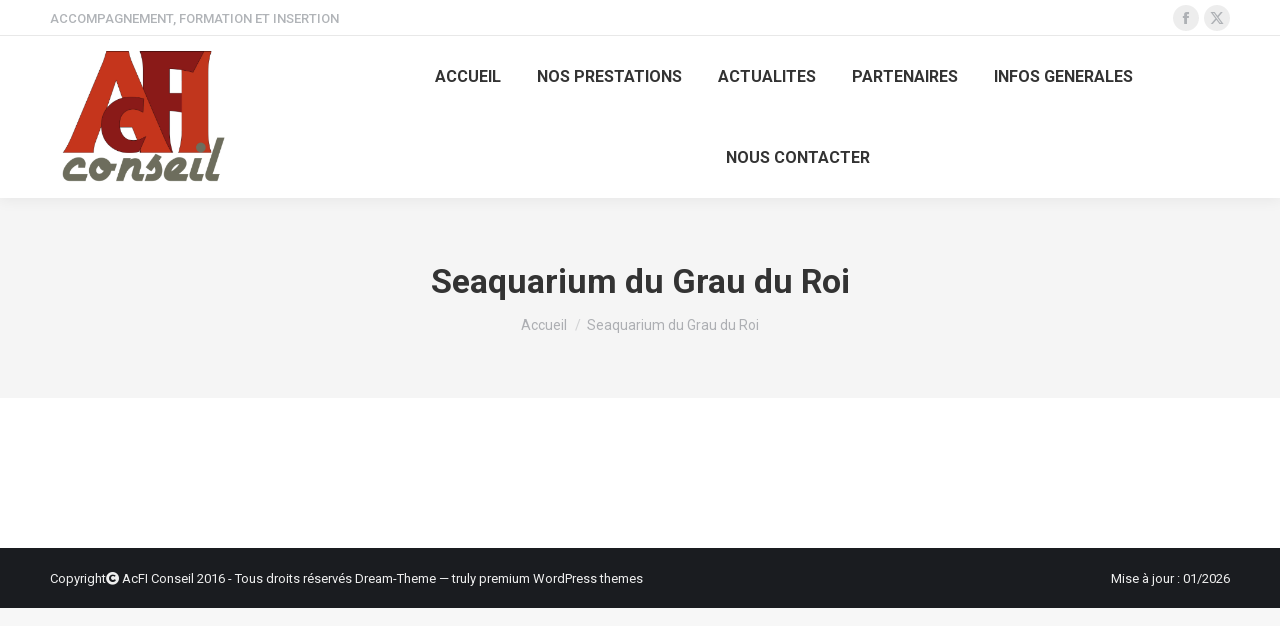

--- FILE ---
content_type: text/html; charset=UTF-8
request_url: https://acficonseil.org/partenaires/seaquarium-du-grau-du-roi/
body_size: 14074
content:

<!DOCTYPE html>
<!--[if !(IE 6) | !(IE 7) | !(IE 8)  ]><!-->
<html lang="fr-FR" class="no-js">
<!--<![endif]-->
<head>
	<meta charset="UTF-8" />
		<meta name="viewport" content="width=device-width, initial-scale=1, maximum-scale=1, user-scalable=0">
		<meta name="theme-color" content="#aa472b"/>	<link rel="profile" href="https://gmpg.org/xfn/11" />
	<meta name='robots' content='index, follow, max-image-preview:large, max-snippet:-1, max-video-preview:-1' />
	<style>img:is([sizes="auto" i], [sizes^="auto," i]) { contain-intrinsic-size: 3000px 1500px }</style>
	
	<!-- This site is optimized with the Yoast SEO plugin v24.1 - https://yoast.com/wordpress/plugins/seo/ -->
	<title>Seaquarium du Grau du Roi - ACCOMPAGNEMENT, FORMATION ET INSERTION</title>
	<link rel="canonical" href="https://acficonseil.org/partenaires/seaquarium-du-grau-du-roi/" />
	<meta property="og:locale" content="fr_FR" />
	<meta property="og:type" content="article" />
	<meta property="og:title" content="Seaquarium du Grau du Roi - ACCOMPAGNEMENT, FORMATION ET INSERTION" />
	<meta property="og:url" content="https://acficonseil.org/partenaires/seaquarium-du-grau-du-roi/" />
	<meta property="og:site_name" content="ACCOMPAGNEMENT, FORMATION ET INSERTION" />
	<meta property="og:image" content="https://acficonseil.org/partenaires/seaquarium-du-grau-du-roi" />
	<meta property="og:image:width" content="211" />
	<meta property="og:image:height" content="185" />
	<meta property="og:image:type" content="image/jpeg" />
	<meta name="twitter:card" content="summary_large_image" />
	<script type="application/ld+json" class="yoast-schema-graph">{"@context":"https://schema.org","@graph":[{"@type":"WebPage","@id":"https://acficonseil.org/partenaires/seaquarium-du-grau-du-roi/","url":"https://acficonseil.org/partenaires/seaquarium-du-grau-du-roi/","name":"Seaquarium du Grau du Roi - ACCOMPAGNEMENT, FORMATION ET INSERTION","isPartOf":{"@id":"https://acficonseil.org/#website"},"primaryImageOfPage":{"@id":"https://acficonseil.org/partenaires/seaquarium-du-grau-du-roi/#primaryimage"},"image":{"@id":"https://acficonseil.org/partenaires/seaquarium-du-grau-du-roi/#primaryimage"},"thumbnailUrl":"https://acficonseil.org/wp-content/uploads/2016/07/Seaquarium-du-Grau-du-Roi.jpg","datePublished":"2016-07-22T14:41:29+00:00","dateModified":"2016-07-22T14:41:29+00:00","breadcrumb":{"@id":"https://acficonseil.org/partenaires/seaquarium-du-grau-du-roi/#breadcrumb"},"inLanguage":"fr-FR","potentialAction":[{"@type":"ReadAction","target":["https://acficonseil.org/partenaires/seaquarium-du-grau-du-roi/"]}]},{"@type":"ImageObject","inLanguage":"fr-FR","@id":"https://acficonseil.org/partenaires/seaquarium-du-grau-du-roi/#primaryimage","url":"https://acficonseil.org/wp-content/uploads/2016/07/Seaquarium-du-Grau-du-Roi.jpg","contentUrl":"https://acficonseil.org/wp-content/uploads/2016/07/Seaquarium-du-Grau-du-Roi.jpg","width":211,"height":185},{"@type":"BreadcrumbList","@id":"https://acficonseil.org/partenaires/seaquarium-du-grau-du-roi/#breadcrumb","itemListElement":[{"@type":"ListItem","position":1,"name":"Accueil","item":"https://acficonseil.org/"},{"@type":"ListItem","position":2,"name":"NOS PARTENAIRES","item":"https://acficonseil.org/partenaires/"},{"@type":"ListItem","position":3,"name":"Seaquarium du Grau du Roi"}]},{"@type":"WebSite","@id":"https://acficonseil.org/#website","url":"https://acficonseil.org/","name":"ACCOMPAGNEMENT, FORMATION ET INSERTION","description":"ACCOMPAGNEMENT, FORMATION ET INSERTION","potentialAction":[{"@type":"SearchAction","target":{"@type":"EntryPoint","urlTemplate":"https://acficonseil.org/?s={search_term_string}"},"query-input":{"@type":"PropertyValueSpecification","valueRequired":true,"valueName":"search_term_string"}}],"inLanguage":"fr-FR"}]}</script>
	<!-- / Yoast SEO plugin. -->


<link rel='dns-prefetch' href='//fonts.googleapis.com' />
<link rel="alternate" type="application/rss+xml" title="ACCOMPAGNEMENT, FORMATION ET INSERTION &raquo; Flux" href="https://acficonseil.org/feed/" />
<link rel="alternate" type="application/rss+xml" title="ACCOMPAGNEMENT, FORMATION ET INSERTION &raquo; Flux des commentaires" href="https://acficonseil.org/comments/feed/" />
<link rel="alternate" type="application/rss+xml" title="ACCOMPAGNEMENT, FORMATION ET INSERTION &raquo; Seaquarium du Grau du Roi Flux des commentaires" href="https://acficonseil.org/partenaires/seaquarium-du-grau-du-roi/feed/" />
<script>
window._wpemojiSettings = {"baseUrl":"https:\/\/s.w.org\/images\/core\/emoji\/15.0.3\/72x72\/","ext":".png","svgUrl":"https:\/\/s.w.org\/images\/core\/emoji\/15.0.3\/svg\/","svgExt":".svg","source":{"concatemoji":"https:\/\/acficonseil.org\/wp-includes\/js\/wp-emoji-release.min.js?ver=6.7.2"}};
/*! This file is auto-generated */
!function(i,n){var o,s,e;function c(e){try{var t={supportTests:e,timestamp:(new Date).valueOf()};sessionStorage.setItem(o,JSON.stringify(t))}catch(e){}}function p(e,t,n){e.clearRect(0,0,e.canvas.width,e.canvas.height),e.fillText(t,0,0);var t=new Uint32Array(e.getImageData(0,0,e.canvas.width,e.canvas.height).data),r=(e.clearRect(0,0,e.canvas.width,e.canvas.height),e.fillText(n,0,0),new Uint32Array(e.getImageData(0,0,e.canvas.width,e.canvas.height).data));return t.every(function(e,t){return e===r[t]})}function u(e,t,n){switch(t){case"flag":return n(e,"\ud83c\udff3\ufe0f\u200d\u26a7\ufe0f","\ud83c\udff3\ufe0f\u200b\u26a7\ufe0f")?!1:!n(e,"\ud83c\uddfa\ud83c\uddf3","\ud83c\uddfa\u200b\ud83c\uddf3")&&!n(e,"\ud83c\udff4\udb40\udc67\udb40\udc62\udb40\udc65\udb40\udc6e\udb40\udc67\udb40\udc7f","\ud83c\udff4\u200b\udb40\udc67\u200b\udb40\udc62\u200b\udb40\udc65\u200b\udb40\udc6e\u200b\udb40\udc67\u200b\udb40\udc7f");case"emoji":return!n(e,"\ud83d\udc26\u200d\u2b1b","\ud83d\udc26\u200b\u2b1b")}return!1}function f(e,t,n){var r="undefined"!=typeof WorkerGlobalScope&&self instanceof WorkerGlobalScope?new OffscreenCanvas(300,150):i.createElement("canvas"),a=r.getContext("2d",{willReadFrequently:!0}),o=(a.textBaseline="top",a.font="600 32px Arial",{});return e.forEach(function(e){o[e]=t(a,e,n)}),o}function t(e){var t=i.createElement("script");t.src=e,t.defer=!0,i.head.appendChild(t)}"undefined"!=typeof Promise&&(o="wpEmojiSettingsSupports",s=["flag","emoji"],n.supports={everything:!0,everythingExceptFlag:!0},e=new Promise(function(e){i.addEventListener("DOMContentLoaded",e,{once:!0})}),new Promise(function(t){var n=function(){try{var e=JSON.parse(sessionStorage.getItem(o));if("object"==typeof e&&"number"==typeof e.timestamp&&(new Date).valueOf()<e.timestamp+604800&&"object"==typeof e.supportTests)return e.supportTests}catch(e){}return null}();if(!n){if("undefined"!=typeof Worker&&"undefined"!=typeof OffscreenCanvas&&"undefined"!=typeof URL&&URL.createObjectURL&&"undefined"!=typeof Blob)try{var e="postMessage("+f.toString()+"("+[JSON.stringify(s),u.toString(),p.toString()].join(",")+"));",r=new Blob([e],{type:"text/javascript"}),a=new Worker(URL.createObjectURL(r),{name:"wpTestEmojiSupports"});return void(a.onmessage=function(e){c(n=e.data),a.terminate(),t(n)})}catch(e){}c(n=f(s,u,p))}t(n)}).then(function(e){for(var t in e)n.supports[t]=e[t],n.supports.everything=n.supports.everything&&n.supports[t],"flag"!==t&&(n.supports.everythingExceptFlag=n.supports.everythingExceptFlag&&n.supports[t]);n.supports.everythingExceptFlag=n.supports.everythingExceptFlag&&!n.supports.flag,n.DOMReady=!1,n.readyCallback=function(){n.DOMReady=!0}}).then(function(){return e}).then(function(){var e;n.supports.everything||(n.readyCallback(),(e=n.source||{}).concatemoji?t(e.concatemoji):e.wpemoji&&e.twemoji&&(t(e.twemoji),t(e.wpemoji)))}))}((window,document),window._wpemojiSettings);
</script>

<style id='wp-emoji-styles-inline-css'>

	img.wp-smiley, img.emoji {
		display: inline !important;
		border: none !important;
		box-shadow: none !important;
		height: 1em !important;
		width: 1em !important;
		margin: 0 0.07em !important;
		vertical-align: -0.1em !important;
		background: none !important;
		padding: 0 !important;
	}
</style>
<link rel='stylesheet' id='wp-block-library-css' href='https://acficonseil.org/wp-includes/css/dist/block-library/style.min.css?ver=6.7.2' media='all' />
<style id='wp-block-library-theme-inline-css'>
.wp-block-audio :where(figcaption){color:#555;font-size:13px;text-align:center}.is-dark-theme .wp-block-audio :where(figcaption){color:#ffffffa6}.wp-block-audio{margin:0 0 1em}.wp-block-code{border:1px solid #ccc;border-radius:4px;font-family:Menlo,Consolas,monaco,monospace;padding:.8em 1em}.wp-block-embed :where(figcaption){color:#555;font-size:13px;text-align:center}.is-dark-theme .wp-block-embed :where(figcaption){color:#ffffffa6}.wp-block-embed{margin:0 0 1em}.blocks-gallery-caption{color:#555;font-size:13px;text-align:center}.is-dark-theme .blocks-gallery-caption{color:#ffffffa6}:root :where(.wp-block-image figcaption){color:#555;font-size:13px;text-align:center}.is-dark-theme :root :where(.wp-block-image figcaption){color:#ffffffa6}.wp-block-image{margin:0 0 1em}.wp-block-pullquote{border-bottom:4px solid;border-top:4px solid;color:currentColor;margin-bottom:1.75em}.wp-block-pullquote cite,.wp-block-pullquote footer,.wp-block-pullquote__citation{color:currentColor;font-size:.8125em;font-style:normal;text-transform:uppercase}.wp-block-quote{border-left:.25em solid;margin:0 0 1.75em;padding-left:1em}.wp-block-quote cite,.wp-block-quote footer{color:currentColor;font-size:.8125em;font-style:normal;position:relative}.wp-block-quote:where(.has-text-align-right){border-left:none;border-right:.25em solid;padding-left:0;padding-right:1em}.wp-block-quote:where(.has-text-align-center){border:none;padding-left:0}.wp-block-quote.is-large,.wp-block-quote.is-style-large,.wp-block-quote:where(.is-style-plain){border:none}.wp-block-search .wp-block-search__label{font-weight:700}.wp-block-search__button{border:1px solid #ccc;padding:.375em .625em}:where(.wp-block-group.has-background){padding:1.25em 2.375em}.wp-block-separator.has-css-opacity{opacity:.4}.wp-block-separator{border:none;border-bottom:2px solid;margin-left:auto;margin-right:auto}.wp-block-separator.has-alpha-channel-opacity{opacity:1}.wp-block-separator:not(.is-style-wide):not(.is-style-dots){width:100px}.wp-block-separator.has-background:not(.is-style-dots){border-bottom:none;height:1px}.wp-block-separator.has-background:not(.is-style-wide):not(.is-style-dots){height:2px}.wp-block-table{margin:0 0 1em}.wp-block-table td,.wp-block-table th{word-break:normal}.wp-block-table :where(figcaption){color:#555;font-size:13px;text-align:center}.is-dark-theme .wp-block-table :where(figcaption){color:#ffffffa6}.wp-block-video :where(figcaption){color:#555;font-size:13px;text-align:center}.is-dark-theme .wp-block-video :where(figcaption){color:#ffffffa6}.wp-block-video{margin:0 0 1em}:root :where(.wp-block-template-part.has-background){margin-bottom:0;margin-top:0;padding:1.25em 2.375em}
</style>
<style id='classic-theme-styles-inline-css'>
/*! This file is auto-generated */
.wp-block-button__link{color:#fff;background-color:#32373c;border-radius:9999px;box-shadow:none;text-decoration:none;padding:calc(.667em + 2px) calc(1.333em + 2px);font-size:1.125em}.wp-block-file__button{background:#32373c;color:#fff;text-decoration:none}
</style>
<style id='global-styles-inline-css'>
:root{--wp--preset--aspect-ratio--square: 1;--wp--preset--aspect-ratio--4-3: 4/3;--wp--preset--aspect-ratio--3-4: 3/4;--wp--preset--aspect-ratio--3-2: 3/2;--wp--preset--aspect-ratio--2-3: 2/3;--wp--preset--aspect-ratio--16-9: 16/9;--wp--preset--aspect-ratio--9-16: 9/16;--wp--preset--color--black: #000000;--wp--preset--color--cyan-bluish-gray: #abb8c3;--wp--preset--color--white: #FFF;--wp--preset--color--pale-pink: #f78da7;--wp--preset--color--vivid-red: #cf2e2e;--wp--preset--color--luminous-vivid-orange: #ff6900;--wp--preset--color--luminous-vivid-amber: #fcb900;--wp--preset--color--light-green-cyan: #7bdcb5;--wp--preset--color--vivid-green-cyan: #00d084;--wp--preset--color--pale-cyan-blue: #8ed1fc;--wp--preset--color--vivid-cyan-blue: #0693e3;--wp--preset--color--vivid-purple: #9b51e0;--wp--preset--color--accent: #aa472b;--wp--preset--color--dark-gray: #111;--wp--preset--color--light-gray: #767676;--wp--preset--gradient--vivid-cyan-blue-to-vivid-purple: linear-gradient(135deg,rgba(6,147,227,1) 0%,rgb(155,81,224) 100%);--wp--preset--gradient--light-green-cyan-to-vivid-green-cyan: linear-gradient(135deg,rgb(122,220,180) 0%,rgb(0,208,130) 100%);--wp--preset--gradient--luminous-vivid-amber-to-luminous-vivid-orange: linear-gradient(135deg,rgba(252,185,0,1) 0%,rgba(255,105,0,1) 100%);--wp--preset--gradient--luminous-vivid-orange-to-vivid-red: linear-gradient(135deg,rgba(255,105,0,1) 0%,rgb(207,46,46) 100%);--wp--preset--gradient--very-light-gray-to-cyan-bluish-gray: linear-gradient(135deg,rgb(238,238,238) 0%,rgb(169,184,195) 100%);--wp--preset--gradient--cool-to-warm-spectrum: linear-gradient(135deg,rgb(74,234,220) 0%,rgb(151,120,209) 20%,rgb(207,42,186) 40%,rgb(238,44,130) 60%,rgb(251,105,98) 80%,rgb(254,248,76) 100%);--wp--preset--gradient--blush-light-purple: linear-gradient(135deg,rgb(255,206,236) 0%,rgb(152,150,240) 100%);--wp--preset--gradient--blush-bordeaux: linear-gradient(135deg,rgb(254,205,165) 0%,rgb(254,45,45) 50%,rgb(107,0,62) 100%);--wp--preset--gradient--luminous-dusk: linear-gradient(135deg,rgb(255,203,112) 0%,rgb(199,81,192) 50%,rgb(65,88,208) 100%);--wp--preset--gradient--pale-ocean: linear-gradient(135deg,rgb(255,245,203) 0%,rgb(182,227,212) 50%,rgb(51,167,181) 100%);--wp--preset--gradient--electric-grass: linear-gradient(135deg,rgb(202,248,128) 0%,rgb(113,206,126) 100%);--wp--preset--gradient--midnight: linear-gradient(135deg,rgb(2,3,129) 0%,rgb(40,116,252) 100%);--wp--preset--font-size--small: 13px;--wp--preset--font-size--medium: 20px;--wp--preset--font-size--large: 36px;--wp--preset--font-size--x-large: 42px;--wp--preset--spacing--20: 0.44rem;--wp--preset--spacing--30: 0.67rem;--wp--preset--spacing--40: 1rem;--wp--preset--spacing--50: 1.5rem;--wp--preset--spacing--60: 2.25rem;--wp--preset--spacing--70: 3.38rem;--wp--preset--spacing--80: 5.06rem;--wp--preset--shadow--natural: 6px 6px 9px rgba(0, 0, 0, 0.2);--wp--preset--shadow--deep: 12px 12px 50px rgba(0, 0, 0, 0.4);--wp--preset--shadow--sharp: 6px 6px 0px rgba(0, 0, 0, 0.2);--wp--preset--shadow--outlined: 6px 6px 0px -3px rgba(255, 255, 255, 1), 6px 6px rgba(0, 0, 0, 1);--wp--preset--shadow--crisp: 6px 6px 0px rgba(0, 0, 0, 1);}:where(.is-layout-flex){gap: 0.5em;}:where(.is-layout-grid){gap: 0.5em;}body .is-layout-flex{display: flex;}.is-layout-flex{flex-wrap: wrap;align-items: center;}.is-layout-flex > :is(*, div){margin: 0;}body .is-layout-grid{display: grid;}.is-layout-grid > :is(*, div){margin: 0;}:where(.wp-block-columns.is-layout-flex){gap: 2em;}:where(.wp-block-columns.is-layout-grid){gap: 2em;}:where(.wp-block-post-template.is-layout-flex){gap: 1.25em;}:where(.wp-block-post-template.is-layout-grid){gap: 1.25em;}.has-black-color{color: var(--wp--preset--color--black) !important;}.has-cyan-bluish-gray-color{color: var(--wp--preset--color--cyan-bluish-gray) !important;}.has-white-color{color: var(--wp--preset--color--white) !important;}.has-pale-pink-color{color: var(--wp--preset--color--pale-pink) !important;}.has-vivid-red-color{color: var(--wp--preset--color--vivid-red) !important;}.has-luminous-vivid-orange-color{color: var(--wp--preset--color--luminous-vivid-orange) !important;}.has-luminous-vivid-amber-color{color: var(--wp--preset--color--luminous-vivid-amber) !important;}.has-light-green-cyan-color{color: var(--wp--preset--color--light-green-cyan) !important;}.has-vivid-green-cyan-color{color: var(--wp--preset--color--vivid-green-cyan) !important;}.has-pale-cyan-blue-color{color: var(--wp--preset--color--pale-cyan-blue) !important;}.has-vivid-cyan-blue-color{color: var(--wp--preset--color--vivid-cyan-blue) !important;}.has-vivid-purple-color{color: var(--wp--preset--color--vivid-purple) !important;}.has-black-background-color{background-color: var(--wp--preset--color--black) !important;}.has-cyan-bluish-gray-background-color{background-color: var(--wp--preset--color--cyan-bluish-gray) !important;}.has-white-background-color{background-color: var(--wp--preset--color--white) !important;}.has-pale-pink-background-color{background-color: var(--wp--preset--color--pale-pink) !important;}.has-vivid-red-background-color{background-color: var(--wp--preset--color--vivid-red) !important;}.has-luminous-vivid-orange-background-color{background-color: var(--wp--preset--color--luminous-vivid-orange) !important;}.has-luminous-vivid-amber-background-color{background-color: var(--wp--preset--color--luminous-vivid-amber) !important;}.has-light-green-cyan-background-color{background-color: var(--wp--preset--color--light-green-cyan) !important;}.has-vivid-green-cyan-background-color{background-color: var(--wp--preset--color--vivid-green-cyan) !important;}.has-pale-cyan-blue-background-color{background-color: var(--wp--preset--color--pale-cyan-blue) !important;}.has-vivid-cyan-blue-background-color{background-color: var(--wp--preset--color--vivid-cyan-blue) !important;}.has-vivid-purple-background-color{background-color: var(--wp--preset--color--vivid-purple) !important;}.has-black-border-color{border-color: var(--wp--preset--color--black) !important;}.has-cyan-bluish-gray-border-color{border-color: var(--wp--preset--color--cyan-bluish-gray) !important;}.has-white-border-color{border-color: var(--wp--preset--color--white) !important;}.has-pale-pink-border-color{border-color: var(--wp--preset--color--pale-pink) !important;}.has-vivid-red-border-color{border-color: var(--wp--preset--color--vivid-red) !important;}.has-luminous-vivid-orange-border-color{border-color: var(--wp--preset--color--luminous-vivid-orange) !important;}.has-luminous-vivid-amber-border-color{border-color: var(--wp--preset--color--luminous-vivid-amber) !important;}.has-light-green-cyan-border-color{border-color: var(--wp--preset--color--light-green-cyan) !important;}.has-vivid-green-cyan-border-color{border-color: var(--wp--preset--color--vivid-green-cyan) !important;}.has-pale-cyan-blue-border-color{border-color: var(--wp--preset--color--pale-cyan-blue) !important;}.has-vivid-cyan-blue-border-color{border-color: var(--wp--preset--color--vivid-cyan-blue) !important;}.has-vivid-purple-border-color{border-color: var(--wp--preset--color--vivid-purple) !important;}.has-vivid-cyan-blue-to-vivid-purple-gradient-background{background: var(--wp--preset--gradient--vivid-cyan-blue-to-vivid-purple) !important;}.has-light-green-cyan-to-vivid-green-cyan-gradient-background{background: var(--wp--preset--gradient--light-green-cyan-to-vivid-green-cyan) !important;}.has-luminous-vivid-amber-to-luminous-vivid-orange-gradient-background{background: var(--wp--preset--gradient--luminous-vivid-amber-to-luminous-vivid-orange) !important;}.has-luminous-vivid-orange-to-vivid-red-gradient-background{background: var(--wp--preset--gradient--luminous-vivid-orange-to-vivid-red) !important;}.has-very-light-gray-to-cyan-bluish-gray-gradient-background{background: var(--wp--preset--gradient--very-light-gray-to-cyan-bluish-gray) !important;}.has-cool-to-warm-spectrum-gradient-background{background: var(--wp--preset--gradient--cool-to-warm-spectrum) !important;}.has-blush-light-purple-gradient-background{background: var(--wp--preset--gradient--blush-light-purple) !important;}.has-blush-bordeaux-gradient-background{background: var(--wp--preset--gradient--blush-bordeaux) !important;}.has-luminous-dusk-gradient-background{background: var(--wp--preset--gradient--luminous-dusk) !important;}.has-pale-ocean-gradient-background{background: var(--wp--preset--gradient--pale-ocean) !important;}.has-electric-grass-gradient-background{background: var(--wp--preset--gradient--electric-grass) !important;}.has-midnight-gradient-background{background: var(--wp--preset--gradient--midnight) !important;}.has-small-font-size{font-size: var(--wp--preset--font-size--small) !important;}.has-medium-font-size{font-size: var(--wp--preset--font-size--medium) !important;}.has-large-font-size{font-size: var(--wp--preset--font-size--large) !important;}.has-x-large-font-size{font-size: var(--wp--preset--font-size--x-large) !important;}
:where(.wp-block-post-template.is-layout-flex){gap: 1.25em;}:where(.wp-block-post-template.is-layout-grid){gap: 1.25em;}
:where(.wp-block-columns.is-layout-flex){gap: 2em;}:where(.wp-block-columns.is-layout-grid){gap: 2em;}
:root :where(.wp-block-pullquote){font-size: 1.5em;line-height: 1.6;}
</style>
<link rel='stylesheet' id='the7-font-css' href='https://acficonseil.org/wp-content/themes/dt-the7/fonts/icomoon-the7-font/icomoon-the7-font.min.css?ver=11.13.0.1' media='all' />
<link rel='stylesheet' id='the7-awesome-fonts-css' href='https://acficonseil.org/wp-content/themes/dt-the7/fonts/FontAwesome/css/all.min.css?ver=11.13.0.1' media='all' />
<link rel='stylesheet' id='the7-awesome-fonts-back-css' href='https://acficonseil.org/wp-content/themes/dt-the7/fonts/FontAwesome/back-compat.min.css?ver=11.13.0.1' media='all' />
<link rel='stylesheet' id='the7-Defaults-css' href='https://acficonseil.org/wp-content/uploads/smile_fonts/Defaults/Defaults.css?ver=6.7.2' media='all' />
<link rel='stylesheet' id='dt-web-fonts-css' href='https://fonts.googleapis.com/css?family=Roboto:400,500,600,700' media='all' />
<link rel='stylesheet' id='dt-main-css' href='https://acficonseil.org/wp-content/themes/dt-the7/css/main.min.css?ver=11.13.0.1' media='all' />
<link rel='stylesheet' id='the7-custom-scrollbar-css' href='https://acficonseil.org/wp-content/themes/dt-the7/lib/custom-scrollbar/custom-scrollbar.min.css?ver=11.13.0.1' media='all' />
<link rel='stylesheet' id='the7-wpbakery-css' href='https://acficonseil.org/wp-content/themes/dt-the7/css/wpbakery.min.css?ver=11.13.0.1' media='all' />
<link rel='stylesheet' id='the7-core-css' href='https://acficonseil.org/wp-content/plugins/dt-the7-core/assets/css/post-type.min.css?ver=2.7.9' media='all' />
<link rel='stylesheet' id='the7-css-vars-css' href='https://acficonseil.org/wp-content/uploads/the7-css/css-vars.css?ver=543b1866156b' media='all' />
<link rel='stylesheet' id='dt-custom-css' href='https://acficonseil.org/wp-content/uploads/the7-css/custom.css?ver=543b1866156b' media='all' />
<link rel='stylesheet' id='dt-media-css' href='https://acficonseil.org/wp-content/uploads/the7-css/media.css?ver=543b1866156b' media='all' />
<link rel='stylesheet' id='the7-mega-menu-css' href='https://acficonseil.org/wp-content/uploads/the7-css/mega-menu.css?ver=543b1866156b' media='all' />
<link rel='stylesheet' id='the7-elements-albums-portfolio-css' href='https://acficonseil.org/wp-content/uploads/the7-css/the7-elements-albums-portfolio.css?ver=543b1866156b' media='all' />
<link rel='stylesheet' id='the7-elements-css' href='https://acficonseil.org/wp-content/uploads/the7-css/post-type-dynamic.css?ver=543b1866156b' media='all' />
<link rel='stylesheet' id='style-css' href='https://acficonseil.org/wp-content/themes/dt-the7-child/style.css?ver=11.13.0.1' media='all' />
<script id="jquery-core-js-extra">
var slide_in = {"demo_dir":"https:\/\/acficonseil.org\/wp-content\/plugins\/convertplug\/modules\/slide_in\/assets\/demos"};
</script>
<script src="https://acficonseil.org/wp-includes/js/jquery/jquery.min.js?ver=3.7.1" id="jquery-core-js"></script>
<script src="https://acficonseil.org/wp-includes/js/jquery/jquery-migrate.min.js?ver=3.4.1" id="jquery-migrate-js"></script>
<script src="//acficonseil.org/wp-content/plugins/revslider-6.7.13/sr6/assets/js/rbtools.min.js?ver=6.7.13" async id="tp-tools-js"></script>
<script src="//acficonseil.org/wp-content/plugins/revslider-6.7.13/sr6/assets/js/rs6.min.js?ver=6.7.13" async id="revmin-js"></script>
<script id="dt-above-fold-js-extra">
var dtLocal = {"themeUrl":"https:\/\/acficonseil.org\/wp-content\/themes\/dt-the7","passText":"Pour voir ce contenu, entrer le mots de passe:","moreButtonText":{"loading":"Chargement ...","loadMore":"Charger la suite"},"postID":"2003","ajaxurl":"https:\/\/acficonseil.org\/wp-admin\/admin-ajax.php","REST":{"baseUrl":"https:\/\/acficonseil.org\/wp-json\/the7\/v1","endpoints":{"sendMail":"\/send-mail"}},"contactMessages":{"required":"One or more fields have an error. Please check and try again.","terms":"Veuillez accepter la politique de confidentialit\u00e9.","fillTheCaptchaError":"Veuillez remplir le captcha."},"captchaSiteKey":"","ajaxNonce":"446d1a5473","pageData":{"type":"page","template":"image","layout":null},"themeSettings":{"smoothScroll":"off","lazyLoading":false,"desktopHeader":{"height":160},"ToggleCaptionEnabled":"disabled","ToggleCaption":"Navigation","floatingHeader":{"showAfter":94,"showMenu":false,"height":60,"logo":{"showLogo":true,"html":"<img class=\" preload-me\" src=\"https:\/\/acficonseil.org\/wp-content\/uploads\/2025\/06\/Capture-decran-2025-06-25-a-10.45.05.png\" srcset=\"https:\/\/acficonseil.org\/wp-content\/uploads\/2025\/06\/Capture-decran-2025-06-25-a-10.45.05.png 300w, https:\/\/acficonseil.org\/wp-content\/uploads\/2025\/06\/Capture-decran-2025-06-25-a-10.45.05.png 300w\" width=\"300\" height=\"246\"   sizes=\"300px\" alt=\"ACCOMPAGNEMENT, FORMATION ET INSERTION\" \/>","url":"https:\/\/acficonseil.org\/"}},"topLine":{"floatingTopLine":{"logo":{"showLogo":false,"html":""}}},"mobileHeader":{"firstSwitchPoint":992,"secondSwitchPoint":778,"firstSwitchPointHeight":60,"secondSwitchPointHeight":60,"mobileToggleCaptionEnabled":"disabled","mobileToggleCaption":"Menu"},"stickyMobileHeaderFirstSwitch":{"logo":{"html":""}},"stickyMobileHeaderSecondSwitch":{"logo":{"html":""}},"sidebar":{"switchPoint":992},"boxedWidth":"1280px"},"VCMobileScreenWidth":"768"};
var dtShare = {"shareButtonText":{"facebook":"Partager sur Facebook","twitter":"Share on X","pinterest":"Partager sur Pinterest","linkedin":"Partager sur Linkedin","whatsapp":"Partager sur Whatsapp"},"overlayOpacity":"85"};
</script>
<script src="https://acficonseil.org/wp-content/themes/dt-the7/js/above-the-fold.min.js?ver=11.13.0.1" id="dt-above-fold-js"></script>
<link rel="https://api.w.org/" href="https://acficonseil.org/wp-json/" /><link rel="alternate" title="JSON" type="application/json" href="https://acficonseil.org/wp-json/wp/v2/media/2003" /><link rel="EditURI" type="application/rsd+xml" title="RSD" href="https://acficonseil.org/xmlrpc.php?rsd" />
<meta name="generator" content="WordPress 6.7.2" />
<link rel='shortlink' href='https://acficonseil.org/?p=2003' />
<link rel="alternate" title="oEmbed (JSON)" type="application/json+oembed" href="https://acficonseil.org/wp-json/oembed/1.0/embed?url=https%3A%2F%2Facficonseil.org%2Fpartenaires%2Fseaquarium-du-grau-du-roi%2F" />
<link rel="alternate" title="oEmbed (XML)" type="text/xml+oembed" href="https://acficonseil.org/wp-json/oembed/1.0/embed?url=https%3A%2F%2Facficonseil.org%2Fpartenaires%2Fseaquarium-du-grau-du-roi%2F&#038;format=xml" />
<meta name="generator" content="Powered by WPBakery Page Builder - drag and drop page builder for WordPress."/>
<meta name="generator" content="Powered by Slider Revolution 6.7.13 - responsive, Mobile-Friendly Slider Plugin for WordPress with comfortable drag and drop interface." />
<script>function setREVStartSize(e){
			//window.requestAnimationFrame(function() {
				window.RSIW = window.RSIW===undefined ? window.innerWidth : window.RSIW;
				window.RSIH = window.RSIH===undefined ? window.innerHeight : window.RSIH;
				try {
					var pw = document.getElementById(e.c).parentNode.offsetWidth,
						newh;
					pw = pw===0 || isNaN(pw) || (e.l=="fullwidth" || e.layout=="fullwidth") ? window.RSIW : pw;
					e.tabw = e.tabw===undefined ? 0 : parseInt(e.tabw);
					e.thumbw = e.thumbw===undefined ? 0 : parseInt(e.thumbw);
					e.tabh = e.tabh===undefined ? 0 : parseInt(e.tabh);
					e.thumbh = e.thumbh===undefined ? 0 : parseInt(e.thumbh);
					e.tabhide = e.tabhide===undefined ? 0 : parseInt(e.tabhide);
					e.thumbhide = e.thumbhide===undefined ? 0 : parseInt(e.thumbhide);
					e.mh = e.mh===undefined || e.mh=="" || e.mh==="auto" ? 0 : parseInt(e.mh,0);
					if(e.layout==="fullscreen" || e.l==="fullscreen")
						newh = Math.max(e.mh,window.RSIH);
					else{
						e.gw = Array.isArray(e.gw) ? e.gw : [e.gw];
						for (var i in e.rl) if (e.gw[i]===undefined || e.gw[i]===0) e.gw[i] = e.gw[i-1];
						e.gh = e.el===undefined || e.el==="" || (Array.isArray(e.el) && e.el.length==0)? e.gh : e.el;
						e.gh = Array.isArray(e.gh) ? e.gh : [e.gh];
						for (var i in e.rl) if (e.gh[i]===undefined || e.gh[i]===0) e.gh[i] = e.gh[i-1];
											
						var nl = new Array(e.rl.length),
							ix = 0,
							sl;
						e.tabw = e.tabhide>=pw ? 0 : e.tabw;
						e.thumbw = e.thumbhide>=pw ? 0 : e.thumbw;
						e.tabh = e.tabhide>=pw ? 0 : e.tabh;
						e.thumbh = e.thumbhide>=pw ? 0 : e.thumbh;
						for (var i in e.rl) nl[i] = e.rl[i]<window.RSIW ? 0 : e.rl[i];
						sl = nl[0];
						for (var i in nl) if (sl>nl[i] && nl[i]>0) { sl = nl[i]; ix=i;}
						var m = pw>(e.gw[ix]+e.tabw+e.thumbw) ? 1 : (pw-(e.tabw+e.thumbw)) / (e.gw[ix]);
						newh =  (e.gh[ix] * m) + (e.tabh + e.thumbh);
					}
					var el = document.getElementById(e.c);
					if (el!==null && el) el.style.height = newh+"px";
					el = document.getElementById(e.c+"_wrapper");
					if (el!==null && el) {
						el.style.height = newh+"px";
						el.style.display = "block";
					}
				} catch(e){
					console.log("Failure at Presize of Slider:" + e)
				}
			//});
		  };</script>
<noscript><style> .wpb_animate_when_almost_visible { opacity: 1; }</style></noscript><script>
  (function(i,s,o,g,r,a,m){i['GoogleAnalyticsObject']=r;i[r]=i[r]||function(){
  (i[r].q=i[r].q||[]).push(arguments)},i[r].l=1*new Date();a=s.createElement(o),
  m=s.getElementsByTagName(o)[0];a.async=1;a.src=g;m.parentNode.insertBefore(a,m)
  })(window,document,'script','https://www.google-analytics.com/analytics.js','ga');

  ga('create', 'UA-83391414-1', 'auto');
  ga('send', 'pageview');

</script><style id='the7-custom-inline-css' type='text/css'>
.sub-nav .menu-item i.fa,
.sub-nav .menu-item i.fas,
.sub-nav .menu-item i.far,
.sub-nav .menu-item i.fab {
	text-align: center;
	width: 1.25em;
}

.branding a img, .branding img {
    max-width: 60%;
    height: auto;
}
</style>
</head>
<body id="the7-body" class="attachment attachment-template-default attachmentid-2003 attachment-jpeg wp-embed-responsive the7-core-ver-2.7.9 dt-responsive-on right-mobile-menu-close-icon ouside-menu-close-icon mobile-hamburger-close-bg-enable mobile-hamburger-close-bg-hover-enable  fade-medium-mobile-menu-close-icon fade-medium-menu-close-icon srcset-enabled btn-flat custom-btn-color custom-btn-hover-color sticky-mobile-header top-header first-switch-logo-left first-switch-menu-right second-switch-logo-left second-switch-menu-right right-mobile-menu layzr-loading-on popup-message-style the7-ver-11.13.0.1 dt-fa-compatibility wpb-js-composer js-comp-ver-6.9.0 vc_responsive">
<!-- The7 11.13.0.1 -->

<div id="page" >
	<a class="skip-link screen-reader-text" href="#content">Aller au contenu</a>

<div class="masthead inline-header center widgets full-height shadow-decoration shadow-mobile-header-decoration small-mobile-menu-icon show-sub-menu-on-hover show-device-logo show-mobile-logo"  role="banner">

	<div class="top-bar full-width-line top-bar-line-hide">
	<div class="top-bar-bg" ></div>
	<div class="left-widgets mini-widgets"><div class="text-area show-on-desktop near-logo-first-switch in-menu-second-switch"><p>ACCOMPAGNEMENT, FORMATION ET INSERTION</p>
</div></div><div class="right-widgets mini-widgets"><div class="soc-ico show-on-desktop in-top-bar-right in-menu-second-switch custom-bg disabled-border border-off hover-accent-bg hover-disabled-border  hover-border-off"><a title="La page Facebook s&#039;ouvre dans une nouvelle fenêtre" href="https://www.facebook.com/AcFIConseil/" target="_blank" class="facebook"><span class="soc-font-icon"></span><span class="screen-reader-text">La page Facebook s&#039;ouvre dans une nouvelle fenêtre</span></a><a title="La page X s&#039;ouvre dans une nouvelle fenêtre" href="https://twitter.com/AcFIConseil" target="_blank" class="twitter"><span class="soc-font-icon"></span><span class="screen-reader-text">La page X s&#039;ouvre dans une nouvelle fenêtre</span></a></div></div></div>

	<header class="header-bar">

		<div class="branding">
	<div id="site-title" class="assistive-text">ACCOMPAGNEMENT, FORMATION ET INSERTION</div>
	<div id="site-description" class="assistive-text">ACCOMPAGNEMENT, FORMATION ET INSERTION</div>
	<a class="same-logo" href="https://acficonseil.org/"><img class=" preload-me" src="https://acficonseil.org/wp-content/uploads/2025/06/Capture-decran-2025-06-25-a-10.45.05.png" srcset="https://acficonseil.org/wp-content/uploads/2025/06/Capture-decran-2025-06-25-a-10.45.05.png 300w, https://acficonseil.org/wp-content/uploads/2025/06/Capture-decran-2025-06-25-a-10.45.05.png 300w" width="300" height="246"   sizes="300px" alt="ACCOMPAGNEMENT, FORMATION ET INSERTION" /></a></div>

		<ul id="primary-menu" class="main-nav underline-decoration l-to-r-line outside-item-remove-margin"><li class="menu-item menu-item-type-post_type menu-item-object-page menu-item-home menu-item-2467 first depth-0"><a href='https://acficonseil.org/' data-level='1'><span class="menu-item-text"><span class="menu-text">ACCUEIL</span></span></a></li> <li class="menu-item menu-item-type-post_type menu-item-object-page menu-item-has-children menu-item-1873 has-children depth-0"><a href='https://acficonseil.org/prestations/' class='not-clickable-item' data-level='1'><span class="menu-item-text"><span class="menu-text">NOS PRESTATIONS</span></span></a><ul class="sub-nav hover-style-bg level-arrows-on"><li class="menu-item menu-item-type-post_type menu-item-object-page menu-item-1473 first depth-1"><a href='https://acficonseil.org/prestations/formation-autour-des-animaux/' data-level='2'><span class="menu-item-text"><span class="menu-text">FORMATIONS « ANIMAUX »</span></span></a></li> <li class="menu-item menu-item-type-post_type menu-item-object-page menu-item-1474 depth-1"><a href='https://acficonseil.org/prestations/formations-management/' data-level='2'><span class="menu-item-text"><span class="menu-text">FORMATIONS « MANAGEMENT »</span></span></a></li> <li class="menu-item menu-item-type-post_type menu-item-object-page menu-item-2320 depth-1"><a href='https://acficonseil.org/prestations/autres/' data-level='2'><span class="menu-item-text"><span class="menu-text">AUTRES PRESTATIONS</span></span></a></li> </ul></li> <li class="menu-item menu-item-type-post_type menu-item-object-page menu-item-1476 depth-0"><a href='https://acficonseil.org/actu/' data-level='1'><span class="menu-item-text"><span class="menu-text">ACTUALITES</span></span></a></li> <li class="menu-item menu-item-type-post_type menu-item-object-page menu-item-1881 depth-0"><a href='https://acficonseil.org/partenaires/' data-level='1'><span class="menu-item-text"><span class="menu-text">PARTENAIRES</span></span></a></li> <li class="menu-item menu-item-type-post_type menu-item-object-page menu-item-has-children menu-item-1475 has-children depth-0"><a href='https://acficonseil.org/informations-generales/' class='not-clickable-item' data-level='1'><span class="menu-item-text"><span class="menu-text">INFOS GENERALES</span></span></a><ul class="sub-nav hover-style-bg level-arrows-on"><li class="menu-item menu-item-type-post_type menu-item-object-page menu-item-1891 first depth-1"><a href='https://acficonseil.org/informations-generales/priseenchargeformations/' data-level='2'><span class="menu-item-text"><span class="menu-text">PRISE EN CHARGE FORMATIONS</span></span></a></li> <li class="menu-item menu-item-type-post_type menu-item-object-page menu-item-2384 depth-1"><a href='https://acficonseil.org/informations-generales/sites-internet/' data-level='2'><span class="menu-item-text"><span class="menu-text">SITES INTERNET</span></span></a></li> <li class="menu-item menu-item-type-post_type menu-item-object-page menu-item-1864 depth-1"><a href='https://acficonseil.org/informations-generales/biblio/' data-level='2'><span class="menu-item-text"><span class="menu-text">BIBLIOGRAPHIE</span></span></a></li> <li class="menu-item menu-item-type-post_type menu-item-object-page menu-item-1894 depth-1"><a href='https://acficonseil.org/informations-generales/glossaire/' data-level='2'><span class="menu-item-text"><span class="menu-text">GLOSSAIRE</span></span></a></li> <li class="menu-item menu-item-type-post_type menu-item-object-page menu-item-2420 depth-1"><a href='https://acficonseil.org/informations-generales/reglement-interieur/' data-level='2'><span class="menu-item-text"><span class="menu-text">RÈGLEMENT INTÉRIEUR</span></span></a></li> <li class="menu-item menu-item-type-post_type menu-item-object-page menu-item-2395 depth-1"><a href='https://acficonseil.org/informations-generales/cgv/' data-level='2'><span class="menu-item-text"><span class="menu-text">CONDITIONS GÉNÉRALES</span></span></a></li> </ul></li> <li class="menu-item menu-item-type-post_type menu-item-object-page menu-item-1477 last depth-0"><a href='https://acficonseil.org/contact/' data-level='1'><span class="menu-item-text"><span class="menu-text">NOUS CONTACTER</span></span></a></li> </ul>
		
	</header>

</div>
<div role="navigation" class="dt-mobile-header mobile-menu-show-divider">
	<div class="dt-close-mobile-menu-icon"><div class="close-line-wrap"><span class="close-line"></span><span class="close-line"></span><span class="close-line"></span></div></div>	<ul id="mobile-menu" class="mobile-main-nav">
		<li class="menu-item menu-item-type-post_type menu-item-object-page menu-item-home menu-item-2467 first depth-0"><a href='https://acficonseil.org/' data-level='1'><span class="menu-item-text"><span class="menu-text">ACCUEIL</span></span></a></li> <li class="menu-item menu-item-type-post_type menu-item-object-page menu-item-has-children menu-item-1873 has-children depth-0"><a href='https://acficonseil.org/prestations/' class='not-clickable-item' data-level='1'><span class="menu-item-text"><span class="menu-text">NOS PRESTATIONS</span></span></a><ul class="sub-nav hover-style-bg level-arrows-on"><li class="menu-item menu-item-type-post_type menu-item-object-page menu-item-1473 first depth-1"><a href='https://acficonseil.org/prestations/formation-autour-des-animaux/' data-level='2'><span class="menu-item-text"><span class="menu-text">FORMATIONS « ANIMAUX »</span></span></a></li> <li class="menu-item menu-item-type-post_type menu-item-object-page menu-item-1474 depth-1"><a href='https://acficonseil.org/prestations/formations-management/' data-level='2'><span class="menu-item-text"><span class="menu-text">FORMATIONS « MANAGEMENT »</span></span></a></li> <li class="menu-item menu-item-type-post_type menu-item-object-page menu-item-2320 depth-1"><a href='https://acficonseil.org/prestations/autres/' data-level='2'><span class="menu-item-text"><span class="menu-text">AUTRES PRESTATIONS</span></span></a></li> </ul></li> <li class="menu-item menu-item-type-post_type menu-item-object-page menu-item-1476 depth-0"><a href='https://acficonseil.org/actu/' data-level='1'><span class="menu-item-text"><span class="menu-text">ACTUALITES</span></span></a></li> <li class="menu-item menu-item-type-post_type menu-item-object-page menu-item-1881 depth-0"><a href='https://acficonseil.org/partenaires/' data-level='1'><span class="menu-item-text"><span class="menu-text">PARTENAIRES</span></span></a></li> <li class="menu-item menu-item-type-post_type menu-item-object-page menu-item-has-children menu-item-1475 has-children depth-0"><a href='https://acficonseil.org/informations-generales/' class='not-clickable-item' data-level='1'><span class="menu-item-text"><span class="menu-text">INFOS GENERALES</span></span></a><ul class="sub-nav hover-style-bg level-arrows-on"><li class="menu-item menu-item-type-post_type menu-item-object-page menu-item-1891 first depth-1"><a href='https://acficonseil.org/informations-generales/priseenchargeformations/' data-level='2'><span class="menu-item-text"><span class="menu-text">PRISE EN CHARGE FORMATIONS</span></span></a></li> <li class="menu-item menu-item-type-post_type menu-item-object-page menu-item-2384 depth-1"><a href='https://acficonseil.org/informations-generales/sites-internet/' data-level='2'><span class="menu-item-text"><span class="menu-text">SITES INTERNET</span></span></a></li> <li class="menu-item menu-item-type-post_type menu-item-object-page menu-item-1864 depth-1"><a href='https://acficonseil.org/informations-generales/biblio/' data-level='2'><span class="menu-item-text"><span class="menu-text">BIBLIOGRAPHIE</span></span></a></li> <li class="menu-item menu-item-type-post_type menu-item-object-page menu-item-1894 depth-1"><a href='https://acficonseil.org/informations-generales/glossaire/' data-level='2'><span class="menu-item-text"><span class="menu-text">GLOSSAIRE</span></span></a></li> <li class="menu-item menu-item-type-post_type menu-item-object-page menu-item-2420 depth-1"><a href='https://acficonseil.org/informations-generales/reglement-interieur/' data-level='2'><span class="menu-item-text"><span class="menu-text">RÈGLEMENT INTÉRIEUR</span></span></a></li> <li class="menu-item menu-item-type-post_type menu-item-object-page menu-item-2395 depth-1"><a href='https://acficonseil.org/informations-generales/cgv/' data-level='2'><span class="menu-item-text"><span class="menu-text">CONDITIONS GÉNÉRALES</span></span></a></li> </ul></li> <li class="menu-item menu-item-type-post_type menu-item-object-page menu-item-1477 last depth-0"><a href='https://acficonseil.org/contact/' data-level='1'><span class="menu-item-text"><span class="menu-text">NOUS CONTACTER</span></span></a></li> 	</ul>
	<div class='mobile-mini-widgets-in-menu'></div>
</div>

		<div class="page-title title-center solid-bg page-title-responsive-enabled">
			<div class="wf-wrap">

				<div class="page-title-head hgroup"><h1 >Seaquarium du Grau du Roi</h1></div><div class="page-title-breadcrumbs"><div class="assistive-text">Vous êtes ici :</div><ol class="breadcrumbs text-small" itemscope itemtype="https://schema.org/BreadcrumbList"><li itemprop="itemListElement" itemscope itemtype="https://schema.org/ListItem"><a itemprop="item" href="https://acficonseil.org/" title="Accueil"><span itemprop="name">Accueil</span></a><meta itemprop="position" content="1" /></li><li class="current" itemprop="itemListElement" itemscope itemtype="https://schema.org/ListItem"><span itemprop="name">Seaquarium du Grau du Roi</span><meta itemprop="position" content="2" /></li></ol></div>			</div>
		</div>

		

<div id="main" class="sidebar-none sidebar-divider-vertical">

	
	<div class="main-gradient"></div>
	<div class="wf-wrap">
	<div class="wf-container-main">

	

			<!-- Content -->
			<div id="content" class="content" role="main">

				
					
						<article id="post-2003" class="post-2003 attachment type-attachment status-inherit hentry description-off">

							
							
<img class="alignleft preload-me lazy-load aspect" src="data:image/svg+xml,%3Csvg%20xmlns%3D&#39;http%3A%2F%2Fwww.w3.org%2F2000%2Fsvg&#39;%20viewBox%3D&#39;0%200%20211%20185&#39;%2F%3E" data-src="https://acficonseil.org/wp-content/uploads/2016/07/Seaquarium-du-Grau-du-Roi.jpg" data-srcset="https://acficonseil.org/wp-content/uploads/2016/07/Seaquarium-du-Grau-du-Roi.jpg 211w" loading="eager" style="--ratio: 211 / 185" sizes="(max-width: 211px) 100vw, 211px" width="211" height="185"  alt=""/>
<span class="cp-load-after-post"></span>
						</article>

						
					
				
			</div><!-- #content -->

			

			</div><!-- .wf-container -->
		</div><!-- .wf-wrap -->

	
	</div><!-- #main -->

	


	<!-- !Footer -->
	<footer id="footer" class="footer solid-bg">

		
<!-- !Bottom-bar -->
<div id="bottom-bar" class="logo-left" role="contentinfo">
    <div class="wf-wrap">
        <div class="wf-container-bottom">

			
                <div class="wf-float-left">

					Copyright<i class="fa fa-copyright"></i> AcFI Conseil 2016 - Tous droits réservés&nbsp;Dream-Theme &mdash; truly <a href="https://dream-theme.com" target="_blank">premium WordPress themes</a>
                </div>

			
            <div class="wf-float-right">

				<div class="bottom-text-block"><p>Mise à jour : 01/2026 </p>
</div>
            </div>

        </div><!-- .wf-container-bottom -->
    </div><!-- .wf-wrap -->
</div><!-- #bottom-bar -->
	</footer><!-- #footer -->

<a href="#" class="scroll-top"><svg version="1.1" id="Layer_1" xmlns="http://www.w3.org/2000/svg" xmlns:xlink="http://www.w3.org/1999/xlink" x="0px" y="0px"
	 viewBox="0 0 16 16" style="enable-background:new 0 0 16 16;" xml:space="preserve">
<path d="M11.7,6.3l-3-3C8.5,3.1,8.3,3,8,3c0,0,0,0,0,0C7.7,3,7.5,3.1,7.3,3.3l-3,3c-0.4,0.4-0.4,1,0,1.4c0.4,0.4,1,0.4,1.4,0L7,6.4
	V12c0,0.6,0.4,1,1,1s1-0.4,1-1V6.4l1.3,1.3c0.4,0.4,1,0.4,1.4,0C11.9,7.5,12,7.3,12,7S11.9,6.5,11.7,6.3z"/>
</svg><span class="screen-reader-text">Aller en haut</span></a>

</div><!-- #page -->


		<script>
			window.RS_MODULES = window.RS_MODULES || {};
			window.RS_MODULES.modules = window.RS_MODULES.modules || {};
			window.RS_MODULES.waiting = window.RS_MODULES.waiting || [];
			window.RS_MODULES.defered = false;
			window.RS_MODULES.moduleWaiting = window.RS_MODULES.moduleWaiting || {};
			window.RS_MODULES.type = 'compiled';
		</script>
					<script type="text/javascript" id="modal">
				document.addEventListener("DOMContentLoaded", function(){
					startclock();
				});
				function stopclock (){
					if(timerRunning) clearTimeout(timerID);
					timerRunning = false;
						//document.cookie="time=0";
					}
					function showtime () {
						var now = new Date();
						var my = now.getTime() ;
						now = new Date(my-diffms) ;
						//document.cookie="time="+now.toLocaleString();
						timerID = setTimeout('showtime()',10000);
						timerRunning = true;
					}
					function startclock () {
						stopclock();
						showtime();
					}
					var timerID = null;
					var timerRunning = false;
					var x = new Date() ;
					var now = x.getTime() ;
					var gmt = 1768401671 * 1000 ;
					var diffms = (now - gmt) ;
				</script>
								<script type="text/javascript" id="info-bar">
					document.addEventListener("DOMContentLoaded", function(){
						startclock();
					});
					function stopclock (){
						if(timerRunning) clearTimeout(timerID);
						timerRunning = false;
						//document.cookie="time=0";
					}
					function showtime () {
						var now = new Date();
						var my = now.getTime() ;
						now = new Date(my-diffms) ;
						//document.cookie="time="+now.toLocaleString();
						timerID = setTimeout('showtime()',10000);
						timerRunning = true;
					}
					function startclock () {
						stopclock();
						showtime();
					}
					var timerID = null;
					var timerRunning = false;
					var x = new Date() ;
					var now = x.getTime() ;
					var gmt = 1768401671 * 1000 ;
					var diffms = (now - gmt) ;
				</script>
								<script type="text/javascript" id="slidein">
					document.addEventListener("DOMContentLoaded", function(){
						startclock();
					});
					function stopclock (){
						if(timerRunning) clearTimeout(timerID);
						timerRunning = false;
						//document.cookie="time=0";
					}

					function showtime () {
						var now = new Date();
						var my = now.getTime() ;
						now = new Date(my-diffms) ;
						//document.cookie="time="+now.toLocaleString();
						timerID = setTimeout('showtime()',10000);
						timerRunning = true;
					}

					function startclock () {
						stopclock();
						showtime();
					}
					var timerID = null;
					var timerRunning = false;
					var x = new Date() ;
					var now = x.getTime() ;
					var gmt = 1768401671 * 1000 ;
					var diffms = (now - gmt) ;
				</script>
				<link rel='stylesheet' id='rs-plugin-settings-css' href='//acficonseil.org/wp-content/plugins/revslider-6.7.13/sr6/assets/css/rs6.css?ver=6.7.13' media='all' />
<style id='rs-plugin-settings-inline-css'>
#rs-demo-id {}
</style>
<script src="https://acficonseil.org/wp-content/themes/dt-the7/js/main.min.js?ver=11.13.0.1" id="dt-main-js"></script>
<script src="https://acficonseil.org/wp-content/themes/dt-the7/js/legacy.min.js?ver=11.13.0.1" id="dt-legacy-js"></script>
<script src="https://acficonseil.org/wp-content/themes/dt-the7/lib/jquery-mousewheel/jquery-mousewheel.min.js?ver=11.13.0.1" id="jquery-mousewheel-js"></script>
<script src="https://acficonseil.org/wp-content/themes/dt-the7/lib/custom-scrollbar/custom-scrollbar.min.js?ver=11.13.0.1" id="the7-custom-scrollbar-js"></script>
<script src="https://acficonseil.org/wp-content/plugins/dt-the7-core/assets/js/post-type.min.js?ver=2.7.9" id="the7-core-js"></script>

<div class="pswp" tabindex="-1" role="dialog" aria-hidden="true">
	<div class="pswp__bg"></div>
	<div class="pswp__scroll-wrap">
		<div class="pswp__container">
			<div class="pswp__item"></div>
			<div class="pswp__item"></div>
			<div class="pswp__item"></div>
		</div>
		<div class="pswp__ui pswp__ui--hidden">
			<div class="pswp__top-bar">
				<div class="pswp__counter"></div>
				<button class="pswp__button pswp__button--close" title="Fermer (Echap)" aria-label="Fermer (Echap)"></button>
				<button class="pswp__button pswp__button--share" title="Partager" aria-label="Partager"></button>
				<button class="pswp__button pswp__button--fs" title="Basculer en plein écran" aria-label="Basculer en plein écran"></button>
				<button class="pswp__button pswp__button--zoom" title="Zoom avant / arrière" aria-label="Zoom avant / arrière"></button>
				<div class="pswp__preloader">
					<div class="pswp__preloader__icn">
						<div class="pswp__preloader__cut">
							<div class="pswp__preloader__donut"></div>
						</div>
					</div>
				</div>
			</div>
			<div class="pswp__share-modal pswp__share-modal--hidden pswp__single-tap">
				<div class="pswp__share-tooltip"></div> 
			</div>
			<button class="pswp__button pswp__button--arrow--left" title="Précédent (flèche gauche)" aria-label="Précédent (flèche gauche)">
			</button>
			<button class="pswp__button pswp__button--arrow--right" title="Suivant (flèche droite)" aria-label="Suivant (flèche droite)">
			</button>
			<div class="pswp__caption">
				<div class="pswp__caption__center"></div>
			</div>
		</div>
	</div>
</div>
</body>
</html>


<!-- Page cached by LiteSpeed Cache 7.6.2 on 2026-01-14 15:41:11 -->

--- FILE ---
content_type: text/plain
request_url: https://www.google-analytics.com/j/collect?v=1&_v=j102&a=1388741480&t=pageview&_s=1&dl=https%3A%2F%2Facficonseil.org%2Fpartenaires%2Fseaquarium-du-grau-du-roi%2F&ul=en-us%40posix&dt=Seaquarium%20du%20Grau%20du%20Roi%20-%20ACCOMPAGNEMENT%2C%20FORMATION%20ET%20INSERTION&sr=1280x720&vp=1280x720&_u=IEBAAEABAAAAACAAI~&jid=860088916&gjid=1639032832&cid=620812154.1768401675&tid=UA-83391414-1&_gid=1136245928.1768401675&_r=1&_slc=1&z=856921663
body_size: -451
content:
2,cG-GGXM4VVPH3